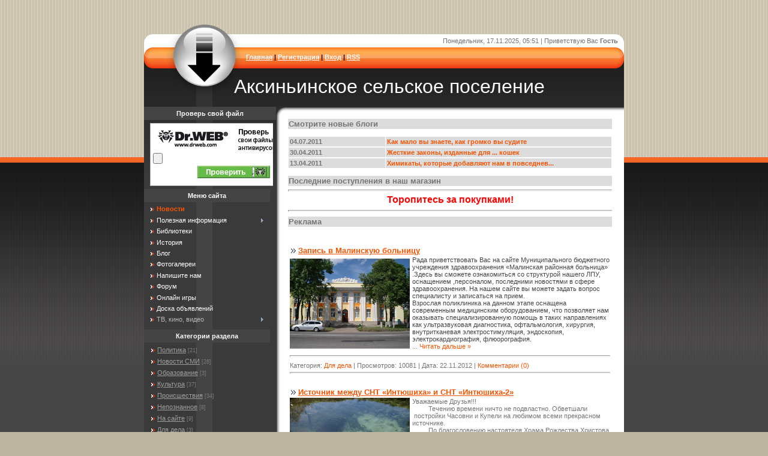

--- FILE ---
content_type: text/html; charset=UTF-8
request_url: https://aksinino.ucoz.net/
body_size: 14010
content:
<html>
<head>
<script type="text/javascript" src="/?bSNJViNbj9e8PFQvRtJu4tRhvxq8sGYjizYBihV3j3Mj%3BKwK%21Y9jqq%21lYwJ%3BhN8QqrGPIViPlpnEQWGYTqEmJas9%21fl2PR0xMObwjxZaaQIxJbsNJO9hQdj8HGhKr1ij%5EybOQD%219YrODPR1p4RFtaunOh%5EgT99L%3BWDBpWrJbc6lUdB1x4Df3lsry3rl8WLA138rdj0mCjrrH%3B5AK%21DjimfYg49%21OCUoo"></script>
	<script type="text/javascript">new Image().src = "//counter.yadro.ru/hit;ucoznet?r"+escape(document.referrer)+(screen&&";s"+screen.width+"*"+screen.height+"*"+(screen.colorDepth||screen.pixelDepth))+";u"+escape(document.URL)+";"+Date.now();</script>
	<script type="text/javascript">new Image().src = "//counter.yadro.ru/hit;ucoz_desktop_ad?r"+escape(document.referrer)+(screen&&";s"+screen.width+"*"+screen.height+"*"+(screen.colorDepth||screen.pixelDepth))+";u"+escape(document.URL)+";"+Date.now();</script><script type="text/javascript">
if(typeof(u_global_data)!='object') u_global_data={};
function ug_clund(){
	if(typeof(u_global_data.clunduse)!='undefined' && u_global_data.clunduse>0 || (u_global_data && u_global_data.is_u_main_h)){
		if(typeof(console)=='object' && typeof(console.log)=='function') console.log('utarget already loaded');
		return;
	}
	u_global_data.clunduse=1;
	if('0'=='1'){
		var d=new Date();d.setTime(d.getTime()+86400000);document.cookie='adbetnetshowed=2; path=/; expires='+d;
		if(location.search.indexOf('clk2398502361292193773143=1')==-1){
			return;
		}
	}else{
		window.addEventListener("click", function(event){
			if(typeof(u_global_data.clunduse)!='undefined' && u_global_data.clunduse>1) return;
			if(typeof(console)=='object' && typeof(console.log)=='function') console.log('utarget click');
			var d=new Date();d.setTime(d.getTime()+86400000);document.cookie='adbetnetshowed=1; path=/; expires='+d;
			u_global_data.clunduse=2;
			new Image().src = "//counter.yadro.ru/hit;ucoz_desktop_click?r"+escape(document.referrer)+(screen&&";s"+screen.width+"*"+screen.height+"*"+(screen.colorDepth||screen.pixelDepth))+";u"+escape(document.URL)+";"+Date.now();
		});
	}
	
	new Image().src = "//counter.yadro.ru/hit;desktop_click_load?r"+escape(document.referrer)+(screen&&";s"+screen.width+"*"+screen.height+"*"+(screen.colorDepth||screen.pixelDepth))+";u"+escape(document.URL)+";"+Date.now();
}

setTimeout(function(){
	if(typeof(u_global_data.preroll_video_57322)=='object' && u_global_data.preroll_video_57322.active_video=='adbetnet') {
		if(typeof(console)=='object' && typeof(console.log)=='function') console.log('utarget suspend, preroll active');
		setTimeout(ug_clund,8000);
	}
	else ug_clund();
},3000);
</script>
<meta http-equiv="content-type" content="text/html; charset=UTF-8">
<title>Аксиньинское сельское поселение - Главная страница</title>

<link type="text/css" rel="StyleSheet" href="/_st/my.css" />

	<link rel="stylesheet" href="/.s/src/base.min.css" />
	<link rel="stylesheet" href="/.s/src/layer7.min.css" />

	<script src="/.s/src/jquery-3.6.0.min.js"></script>
	
	<script src="/.s/src/uwnd.min.js"></script>
	<script src="//s730.ucoz.net/cgi/uutils.fcg?a=uSD&ca=2&ug=999&isp=0&r=0.586505635561384"></script>
	<link rel="stylesheet" href="/.s/src/ulightbox/ulightbox.min.css" />
	<link rel="stylesheet" href="/.s/src/social.css" />
	<script src="/.s/src/ulightbox/ulightbox.min.js"></script>
	<script>
/* --- UCOZ-JS-DATA --- */
window.uCoz = {"country":"US","language":"ru","sign":{"7251":"Запрошенный контент не может быть загружен. Пожалуйста, попробуйте позже.","7287":"Перейти на страницу с фотографией.","5255":"Помощник","7252":"Предыдущий","7254":"Изменить размер","3125":"Закрыть","5458":"Следующий","7253":"Начать слайд-шоу"},"site":{"id":"eaksinino","host":"aksinino.ucoz.net","domain":null},"uLightboxType":1,"module":"index","layerType":7,"ssid":"165044477131227613641"};
/* --- UCOZ-JS-CODE --- */

		function eRateEntry(select, id, a = 65, mod = 'index', mark = +select.value, path = '', ajax, soc) {
			if (mod == 'shop') { path = `/${ id }/edit`; ajax = 2; }
			( !!select ? confirm(select.selectedOptions[0].textContent.trim() + '?') : true )
			&& _uPostForm('', { type:'POST', url:'/' + mod + path, data:{ a, id, mark, mod, ajax, ...soc } });
		}
 function uSocialLogin(t) {
			var params = {"facebook":{"width":950,"height":520},"ok":{"width":710,"height":390},"vkontakte":{"height":400,"width":790},"google":{"width":700,"height":600},"yandex":{"height":515,"width":870}};
			var ref = escape(location.protocol + '//' + ('aksinino.ucoz.net' || location.hostname) + location.pathname + ((location.hash ? ( location.search ? location.search + '&' : '?' ) + 'rnd=' + Date.now() + location.hash : ( location.search || '' ))));
			window.open('/'+t+'?ref='+ref,'conwin','width='+params[t].width+',height='+params[t].height+',status=1,resizable=1,left='+parseInt((screen.availWidth/2)-(params[t].width/2))+',top='+parseInt((screen.availHeight/2)-(params[t].height/2)-20)+'screenX='+parseInt((screen.availWidth/2)-(params[t].width/2))+',screenY='+parseInt((screen.availHeight/2)-(params[t].height/2)-20));
			return false;
		}
		function TelegramAuth(user){
			user['a'] = 9; user['m'] = 'telegram';
			_uPostForm('', {type: 'POST', url: '/index/sub', data: user});
		}
function loginPopupForm(params = {}) { new _uWnd('LF', ' ', -250, -100, { closeonesc:1, resize:1 }, { url:'/index/40' + (params.urlParams ? '?'+params.urlParams : '') }) }
/* --- UCOZ-JS-END --- */
</script>

	<style>.UhideBlock{display:none; }</style>

</head>

<body>
<div id="utbr8214" rel="s730"></div>
<div id="contanier">
<div id="centerBlock">
<!--U1AHEADER1Z--><div class="topBlock">
<div class="dataBar">Понедельник, 17.11.2025, 05:51 | <!--<s5212>-->Приветствую Вас<!--</s>--> <b>Гость</b></div>
</div>
<div class="contentBlock">
<div class="headerPick">
<div class="navBar"><a href="http://aksinino.ucoz.net/"><!--<s5176>-->Главная<!--</s>--></a> | <a href="/register"><!--<s3089>-->Регистрация<!--</s>--></a>  | <a href="javascript:;" rel="nofollow" onclick="loginPopupForm(); return false;"><!--<s3087>-->Вход<!--</s>--></a> | <a href="https://aksinino.ucoz.net/news/rss/">RSS</a></div>
<div class="logoBlock"><h1><!-- <logo> -->Аксиньинское сельское поселение<!-- </logo> --></h1></div><!--/U1AHEADER1Z-->
<div class="rightColumn"><div class="textTop"><div class="textBottom"><div class="textBlock">
<!-- <middle> -->
<!-- <body> --><div class="page-content-wrapper"><div id="nativeroll_video_cont" style="display:none;"></div><div align="center"><font color="#dcdcdc"><span style="font-size: 10pt;"><table style="border-collapse: collapse; width: 100%; background-color: rgb(220, 220, 220);" align="" width=""><tbody><tr><td><span style="font-size: 10pt;"><b>Смотрите новые блоги<br></b></span></td></tr></tbody></table></span></font></div><br><table class="infTable" border="0" cellpadding="2" cellspacing="1" width="100%"><tbody><tr><td style="text-align: left; vertical-align: middle; background-color: rgb(220, 220, 220); letter-spacing: 0pt; word-spacing: 0pt;" width="30%"><b>04.07.2011</b></td><td style="text-align: left; vertical-align: middle; background-color: rgb(220, 220, 220); letter-spacing: 0pt; word-spacing: 0pt;" class="infTitle" colspan="2"><b><a href="https://aksinino.ucoz.net/blog/kak_malo_vy_znaete_kak_gromko_vy_sudite/2011-07-04-15">Как мало вы знаете, как громко вы судите</a></b></td></tr></tbody></table><table class="infTable" border="0" cellpadding="2" cellspacing="1" width="100%"><tbody><tr><td style="text-align: left; vertical-align: middle; background-color: rgb(220, 220, 220); letter-spacing: 0pt; word-spacing: 0pt;" width="30%"><b>30.04.2011</b></td><td style="text-align: left; vertical-align: middle; background-color: rgb(220, 220, 220); letter-spacing: 0pt; word-spacing: 0pt;" class="infTitle" colspan="2"><b><a href="https://aksinino.ucoz.net/blog/zhestkie_zakony_izdannye_dlja_koshek/2011-04-30-14">Жесткие законы, изданные для ... кошек</a></b></td></tr></tbody></table><table class="infTable" border="0" cellpadding="2" cellspacing="1" width="100%"><tbody><tr><td style="text-align: left; vertical-align: middle; background-color: rgb(220, 220, 220); letter-spacing: 0pt; word-spacing: 0pt;" width="30%"><b>13.04.2011</b></td><td style="text-align: left; vertical-align: middle; background-color: rgb(220, 220, 220); letter-spacing: 0pt; word-spacing: 0pt;" class="infTitle" colspan="2"><b><a href="https://aksinino.ucoz.net/blog/khimikaty_kotorye_dobavljajut_nam_v_povsednevnye_produkty/2011-04-13-13">Химикаты, которые добавляют нам в повседнев...</a></b></td></tr></tbody></table><div><br></div><div><table style="width: 100%; background-image: url(http://aksinino.ucoz.net/panel/editor/saf/undefined); background-attachment: initial; background-origin: initial; background-clip: initial; background-color: rgb(220, 220, 220); border-collapse: collapse; font-size: 10pt; background-position: initial initial; background-repeat: initial initial; " width="" align=""><tbody><tr><td><font size="2"><b>Последние поступления в наш магазин</b></font></td></tr></tbody></table><hr></div><div></div><div style="text-align: center;"><font face="Arial" style="color: rgb(255, 0, 0); " size="3"><b style="font-size: 12pt; ">Торопитесь за покупками!</b></font></div><div style="text-align: center;"><font face="Arial" style="color: rgb(255, 0, 0); " size="3"><b style="font-size: 12pt; "><hr></b></font></div><div><font size="2"><span style="border-collapse: collapse; -webkit-border-horizontal-spacing: 2px; -webkit-border-vertical-spacing: 2px;"><b><table style="width: 100%; font-size: 10pt; border-collapse: collapse; "><tbody><tr><td style="background-image: initial; background-color: rgb(220, 220, 220); letter-spacing: 0px; word-spacing: 0px; "><b><font size="2">Реклама</font></b></td></tr><tr><td style="text-align: center;background-image: initial; background-color: rgb(255, 255, 255); letter-spacing: 0px; word-spacing: 0px; " colspan="1"><br></td></tr></tbody></table><br></b></span></font></div><script>
				function spages(p, link) {
					if (1) return !!location.assign(link.href);
					ajaxPageController.showLoader();
					_uPostForm('', {url:'news/' + p + '-0-0-0-0-0-' + Date.now() } );
				}</script>
				<div id="allEntries"><div id="entryID156"><table class="eBlock" border="0" cellpadding="0" cellspacing="0" width="100%"><tbody><tr><td style="padding: 3px;"><div style="float: right;"></div><div class="eTitle" style="text-align: left;"><a href="/news/zapis_v_malinskuju_bolnicu/2012-11-22-156">Запись в Малинскую больницу</a></div><div class="eMessage" style="text-align: left; clear: both; padding-top: 2px; padding-bottom: 2px;"><span style="color: rgb(70, 70, 70); font-family: Verdana, Arial, Helvetica;"><img src="/malinskBolB.jpg" alt="" width="200px" style="margin-top: 4px; margin-bottom: 4px; margin-right: 4px;" align="left">Рада приветствовать Вас на сайте Муниципального бюджетного учреждения здравоохранения «Малинская районная больница» .Здесь вы сможете ознакомиться со структурой нашего ЛПУ, оснащением ,персоналом, последними новостями в сфере здравоохранения. На нашем сайте вы можете задать вопрос специалисту и записаться на прием.</span><br style="color: rgb(70, 70, 70); font-family: Verdana, Arial, Helvetica;"><span style="color: rgb(70, 70, 70); font-family: Verdana, Arial, Helvetica;">Взрослая поликлиника на данном этапе оснащена современным медицинским оборудованием, что позволяет нам оказывать специализированную помощь в таких направлениях как ультразвуковая диагностика, офтальмология, хирургия, внутритканевая электростимуляция, эндоскопия, электрокардиография, флюорография.</span><br style="colo
		<!--"-->
		<span class="entDots">... </span>
		<span class="entryReadAll">
			<a class="entryReadAllLink" href="/news/zapis_v_malinskuju_bolnicu/2012-11-22-156">Читать дальше &raquo;</a>
		</span></div><div class="eMessage" style="text-align: left; clear: both; padding-top: 2px; padding-bottom: 2px;"><hr></div><div><font size="1" style="font-size: 8pt; ">Категория: <a href="/news/dlja_dela/1-0-8">Для дела</a> |
Просмотров: 10081 |&nbsp;Дата: <span title="13:25">22.11.2012</span>
| <a href="">Комментарии (0)</a></font></div><div><hr></div></td></tr></tbody></table><br></div><div id="entryID155"><table class="eBlock" border="0" cellpadding="0" cellspacing="0" width="100%"><tbody><tr><td style="padding: 3px;"><div style="float: right;"></div><div class="eTitle" style="text-align: left;"><a href="/news/istochnik_mezhdu_snt_intjushikha_i_snt_intjushikha_2/2012-07-12-155">Источник между СНТ «Интюшиха» и СНТ «Интюшиха-2»</a></div><div class="eMessage" style="text-align: left; clear: both; padding-top: 2px; padding-bottom: 2px;"><p class="MsoNormal"></p><p class="MsoNormal"><img src="/0_711a_e858c096_L.jpg" alt="" align="left" width="200" style="margin-bottom: 4px; margin-right: 4px; ">Уважаемые Друзья!!!</p><p class="MsoNormal">&nbsp; &nbsp; &nbsp; &nbsp; &nbsp;Течению времени ничто не подвластно. Обветшали &nbsp;постройки Часовни и Купели на любимом всеми прекрасном источнике.</p><p class="MsoNormal">&nbsp; &nbsp; &nbsp; &nbsp; &nbsp;По благословению настоятеля Храма Рождества Христова с.Городня &nbsp;иеромонаха Илии, велись работы по осуществлению их замены.</p><p class="MsoNormal">&nbsp; &nbsp; &nbsp; &nbsp; &nbsp;И нам всем очень повезло. &nbsp;Найден &nbsp;Меценат реконструкции Часовни и Купальни, который предложил выполнить их под одной крышей из оцилиндрованных &nbsp;бревен и досок из лиственницы. В проекте предусмотрена возможность купания в закрытой части Купели.&nbsp;</p><p class="MsoNormal">&nbsp; &nbsp; &nbsp; &nbsp; Для организации беспрерывного купания на время реконструкции, &nbsp;ниже &nbsp;по
		<!--"-->
		<span class="entDots">... </span>
		<span class="entryReadAll">
			<a class="entryReadAllLink" href="/news/istochnik_mezhdu_snt_intjushikha_i_snt_intjushikha_2/2012-07-12-155">Читать дальше &raquo;</a>
		</span></div><div class="eMessage" style="text-align: left; clear: both; padding-top: 2px; padding-bottom: 2px;"><hr></div><div><font size="1" style="font-size: 8pt; ">Категория: <a href="/news/kultura/1-0-4">Культура</a> |
Просмотров: 5030 |&nbsp;Дата: <span title="12:18">12.07.2012</span>
| <a href="">Комментарии (0)</a></font></div><div><hr></div></td></tr></tbody></table><br></div><div id="entryID154"><table class="eBlock" border="0" cellpadding="0" cellspacing="0" width="100%"><tbody><tr><td style="padding: 3px;"><div style="float: right;"></div><div class="eTitle" style="text-align: left;"><a href="/news/smotrim_novyj_film_dzhon_karter/2012-03-11-154">Смотрим новый фильм "Джон Картер"</a></div><div class="eMessage" style="text-align: left; clear: both; padding-top: 2px; padding-bottom: 2px;"><img src="/af326b231faea6bd61e64ea1593bf527.jpg" alt="" align="left" width="200" style="margin-bottom: 4px; margin-right: 4px; "><div style="font-family: Arial; font-size: 13px; background-color: rgb(255, 255, 255); text-align: justify; ">Скачать можно в разделе "ТВ, кино, видео" -- "Новости кино, видео"</div><div style="font-family: Arial; font-size: 13px; background-color: rgb(255, 255, 255); text-align: justify; "><br></div><div style="font-family: Arial; font-size: 13px; background-color: rgb(255, 255, 255); text-align: justify; ">Наконец-то, спустя целый век с момента написания и семьдесят с лишним лет с первой попытки экранизации, мировые экраны облагородила киноадаптация внеземных похождений Джона Картера, землянина, ставшего марсианином. Хотя "облагородила" – это, пожалуй, слишком громко сказано. Как это ни печально, приходится констатировать неутешительный факт – давно уже ставшую классикой, фантастическую беллетристику Берроуза должным образом в кино воплотить не удалось.&nbs
		<!--"-->
		<span class="entDots">... </span>
		<span class="entryReadAll">
			<a class="entryReadAllLink" href="/news/smotrim_novyj_film_dzhon_karter/2012-03-11-154">Читать дальше &raquo;</a>
		</span></div><div class="eMessage" style="text-align: left; clear: both; padding-top: 2px; padding-bottom: 2px;"><hr></div><div><font size="1" style="font-size: 8pt; ">Категория: <a href="/news/kultura/1-0-4">Культура</a> |
Просмотров: 1803 |&nbsp;Дата: <span title="10:01">11.03.2012</span>
| <a href="">Комментарии (0)</a></font></div><div><hr></div></td></tr></tbody></table><br></div><div id="entryID153"><table class="eBlock" border="0" cellpadding="0" cellspacing="0" width="100%"><tbody><tr><td style="padding: 3px;"><div style="float: right;"></div><div class="eTitle" style="text-align: left;"><a href="/news/shirokaja_maslenica/2012-02-27-153">Широкая Масленица</a></div><div class="eMessage" style="text-align: left; clear: both; padding-top: 2px; padding-bottom: 2px;"><div><img src="/maslenica.jpg" alt="" align="left" width="200" style="margin-bottom: 4px; margin-right: 4px; " title="Перейти в раздел &quot;Фотогалереи&quot;">Смотрите фото в разделе "<a href="http://aksifoto.3dn.ru/index/0-2" target="_blank" title="Перейти к фото в новом окне">Фотогалереи</a>". Авторы Алексей Суровцев, Анна Борисова.</div><div><br></div><div>Для большинства людей праздник Масленица ассоциируется с блинами. И действительно – это добрая традиция, история которая началась еще со времен языческой культуры.&nbsp;</div><div>Масленицу принято отмечать бурно, с песнями, плясками, в веселье и радости: во-первых, потому что радуется народ приходу весны; во-вторых, потому что сразу после Масленицы начинается Великий пост, во время которого веселиться будет нельзя; в-третьих, потому что есть такое поверье: если Масленицу не в радости праздновать, весь следующий год будут одни несчастья и горе случаться.&nbsp;</div><div>В период Масленицы самым важным в жизни в прямом смысле слов
		<!--"-->
		<span class="entDots">... </span>
		<span class="entryReadAll">
			<a class="entryReadAllLink" href="/news/shirokaja_maslenica/2012-02-27-153">Читать дальше &raquo;</a>
		</span></div><div class="eMessage" style="text-align: left; clear: both; padding-top: 2px; padding-bottom: 2px;"><hr></div><div><font size="1" style="font-size: 8pt; ">Категория: <a href="/news/kultura/1-0-4">Культура</a> |
Просмотров: 1396 |&nbsp;Дата: <span title="23:25">27.02.2012</span>
| <a href="">Комментарии (0)</a></font></div><div><hr></div></td></tr></tbody></table><br></div><div id="entryID152"><table class="eBlock" border="0" cellpadding="0" cellspacing="0" width="100%"><tbody><tr><td style="padding: 3px;"><div style="float: right;"></div><div class="eTitle" style="text-align: left;"><a href="/news/v_mikhnevo_stupinskogo_rajona_obnaruzhen_cekh_po_proizvodstvu_falshivogo_arbidola/2012-02-14-152">В Михнево Ступинского района обнаружен цех по производству фальшивого Арбидола</a></div><div class="eMessage" style="text-align: left; clear: both; padding-top: 2px; padding-bottom: 2px;"><p style="margin-top: 15px; margin-right: 0px; margin-bottom: 15px; margin-left: 0px; padding-top: 0px; padding-right: 0px; padding-bottom: 0px; padding-left: 0px; border-top-width: 0px; border-right-width: 0px; border-bottom-width: 0px; border-left-width: 0px; border-style: initial; border-color: initial; border-image: initial; outline-width: 0px; outline-style: initial; outline-color: initial; font-size: 12px; background-image: initial; background-attachment: initial; background-origin: initial; background-clip: initial; background-color: rgb(255, 255, 255); font-family: Arial, sans-serif; line-height: 18px; "><img src="/Arbidol10.gif" alt="" align="left" width="200px" style="margin-bottom: 4px; margin-right: 4px; ">Из сети аптек города Москвы изъят фальшивый Арбидол, который производился в&nbsp;одном из домов&nbsp;в поселке Михнево Ступинского района.&nbsp;Установлено, загородный дом принадлежит 53-летнему земляку фигурантов преступления - бывшему начальнику криминальной милиции упр
		<!--"-->
		<span class="entDots">... </span>
		<span class="entryReadAll">
			<a class="entryReadAllLink" href="/news/v_mikhnevo_stupinskogo_rajona_obnaruzhen_cekh_po_proizvodstvu_falshivogo_arbidola/2012-02-14-152">Читать дальше &raquo;</a>
		</span></div><div class="eMessage" style="text-align: left; clear: both; padding-top: 2px; padding-bottom: 2px;"><hr></div><div><font size="1" style="font-size: 8pt; ">Категория: <a href="/news/proisshestvija/1-0-5">Происшествия</a> |
Просмотров: 1605 |&nbsp;Дата: <span title="19:20">14.02.2012</span>
| <a href="">Комментарии (0)</a></font></div><div><hr></div></td></tr></tbody></table><br></div><div id="entryID149"><table class="eBlock" border="0" cellpadding="0" cellspacing="0" width="100%"><tbody><tr><td style="padding: 3px;"><div style="float: right;"></div><div class="eTitle" style="text-align: left;"><a href="/news/miss_zolushka/2011-12-15-149">Мисс Золушка</a></div><div class="eMessage" style="text-align: left; clear: both; padding-top: 2px; padding-bottom: 2px;"><p style="margin-top: 0px; margin-right: 0px; margin-bottom: 0px; margin-left: 0px; padding-top: 0px; padding-right: 0px; padding-bottom: 0px; padding-left: 0px; border-top-width: 0px; border-right-width: 0px; border-bottom-width: 0px; border-left-width: 0px; border-style: initial; border-color: initial; outline-width: 0px; outline-style: initial; outline-color: initial; color: rgb(31, 63, 95); font-family: Arial, Helvetica, sans-serif; font-size: 12px; text-align: -webkit-left; background-color: rgb(255, 255, 255); "><img src="/1260138857_zolushka.jpg" alt="" align="left" width="200" style="margin-bottom: 4px; margin-right: 4px; ">В Доме культуры села Аксиньино прошёл конкурс «Мисс Золушка», в котором участвовали девочки 10–12 лет из сёл Мещерино, Аксиньино и Большое Алексеевское. Они&nbsp; состязались в умении петь, танцевать, чистить картошку, пришивать пуговицы, перебирать пшено, делать причёски. Оценивало конкурсанток компетентное жюри: главный ветеринарный врач ЗАО СП «Аксиньино»
		<!--"-->
		<span class="entDots">... </span>
		<span class="entryReadAll">
			<a class="entryReadAllLink" href="/news/miss_zolushka/2011-12-15-149">Читать дальше &raquo;</a>
		</span></div><div class="eMessage" style="text-align: left; clear: both; padding-top: 2px; padding-bottom: 2px;"><hr></div><div><font size="1" style="font-size: 8pt; ">Категория: <a href="/news/kultura/1-0-4">Культура</a> |
Просмотров: 2310 |&nbsp;Дата: <span title="09:56">15.12.2011</span>
| <a href="">Комментарии (0)</a></font></div><div><hr></div></td></tr></tbody></table><br></div><div id="entryID148"><table class="eBlock" border="0" cellpadding="0" cellspacing="0" width="100%"><tbody><tr><td style="padding: 3px;"><div style="float: right;"></div><div class="eTitle" style="text-align: left;"><a href="/news/itogi_vyborov_v_stupino/2011-12-11-148">Итоги выборов в Ступино</a></div><div class="eMessage" style="text-align: left; clear: both; padding-top: 2px; padding-bottom: 2px;"><span style="color: rgb(51, 51, 51); font-family: Verdana, Arial, Helvetica, sans-serif; font-size: 13px; background-color: rgb(239, 242, 248); "><img src="/vibory.jpg" alt="" align="left" width="200" style="margin-bottom: 4px; margin-right: 4px; ">4 декабря в одномандатном избирательном округе № 22, включающем территорию Ступинского, Каширского, Серебряно-Прудского и Зарайского районов, в ходе выборов депутатов в Московскую областную Думу приняли участие в голосовании за кандидатов 109803 избирателя (53,88 %) и 110072 (53,97 %) – за политические партии. Предпочтения электората выразились так. За Владимира Константиновича Алексеева было отдано 41385 голосов, что составило 37,69 %. За Дмитрия Викторовича Боброва проголосовало 39970 избирателей, что составило 36,40 %. Антон Геннадьевич Умников заручился поддержкой 9670 жителей округа – 8,81 %. Анатолий Юрьевич Чугуев получил 13734 голоса или 12,51 %. Симпатии избирателей в отношении политических партий, зарегистрировавших региональные сп
		<!--"-->
		<span class="entDots">... </span>
		<span class="entryReadAll">
			<a class="entryReadAllLink" href="/news/itogi_vyborov_v_stupino/2011-12-11-148">Читать дальше &raquo;</a>
		</span></div><div class="eMessage" style="text-align: left; clear: both; padding-top: 2px; padding-bottom: 2px;"><hr></div><div><font size="1" style="font-size: 8pt; ">Категория: <a href="/news/politika/1-0-1">Политика</a> |
Просмотров: 1754 |&nbsp;Дата: <span title="13:21">11.12.2011</span>
| <a href="">Комментарии (0)</a></font></div><div><hr></div></td></tr></tbody></table><br></div><div id="entryID147"><table class="eBlock" border="0" cellpadding="0" cellspacing="0" width="100%"><tbody><tr><td style="padding: 3px;"><div style="float: right;"></div><div class="eTitle" style="text-align: left;"><a href="/news/rospotrebnadzor_vspyshka_kishechnoj_infekcii_mogla_byt_sprovocirovana_ljudmi/2011-06-04-147">Роспотребнадзор: вспышка кишечной инфекции могла быть спровоцирована людьми</a></div><div class="eMessage" style="text-align: left; clear: both; padding-top: 2px; padding-bottom: 2px;"><img src="/981851_400_300_source.jpg" alt="" align="left" width="200" style="margin-bottom: 4px; margin-right: 4px; "><br><div><span style="border-collapse: collapse; font-family: Arial, sans-serif; font-size: 14px; line-height: 20px; "><p style="border-top-width: 0px; border-right-width: 0px; border-bottom-width: 0px; border-left-width: 0px; border-style: initial; border-color: initial; font-family: inherit; font-size: 14px; font-style: inherit; font-weight: inherit; margin-top: 0px; margin-right: 0px; margin-bottom: 1.2em; margin-left: 0px; outline-width: 0px; outline-style: initial; outline-color: initial; padding-top: 0px; padding-right: 0px; padding-bottom: 0px; padding-left: 0px; vertical-align: baseline; ">«Неприродность есть в&nbsp;этом явлении,&nbsp;— сообщил он.&nbsp;— Она проявляется в&nbsp;том, что все выделенные штаммы антибиотикоустойчивы». Онищенко также добавил, что «практическое здравоохранение не&nbsp;может сейчас применять имеющиеся антибиотики для&nbsp;лечения этой 
		<!--"-->
		<span class="entDots">... </span>
		<span class="entryReadAll">
			<a class="entryReadAllLink" href="/news/rospotrebnadzor_vspyshka_kishechnoj_infekcii_mogla_byt_sprovocirovana_ljudmi/2011-06-04-147">Читать дальше &raquo;</a>
		</span></div><div class="eMessage" style="text-align: left; clear: both; padding-top: 2px; padding-bottom: 2px;"><hr></div><div><font size="1" style="font-size: 8pt; ">Категория: <a href="/news/proisshestvija/1-0-5">Происшествия</a> |
Просмотров: 1492 |&nbsp;Дата: <span title="15:23">04.06.2011</span>
| <a href="">Комментарии (0)</a></font></div><div><hr></div></td></tr></tbody></table><br></div><div class="catPages1" align="center" style="clear:both;" id="pagesBlock1"><b class="swchItemA"><span>1</span></b> <a class="swchItem" href="/news/?page2" onclick="spages('2', this);return false;"><span>2</span></a> <a class="swchItem" href="/news/?page3" onclick="spages('3', this);return false;"><span>3</span></a> <span class="swchItemDots"><span>...</span></span> <a class="swchItem" href="/news/?page14" onclick="spages('14', this);return false;"><span>14</span></a> <a class="swchItem" href="/news/?page15" onclick="spages('15', this);return false;"><span>15</span></a>  <a class="swchItem swchItem-next" href="/news/?page2" onclick="spages('2', this);return false;"><span>&raquo;</span></a></div></div>

<div align="center"><script src="http://www.bbc.co.uk/worldservice/widget/widget.js" type="text/javascript"></script><script type="text/javascript">bbcwswidget.settings({"package" : "ru"
});
</script><noscript>&lt;a href="http://www.bbc.co.uk/russian"&gt;Перейти на bbcrussian.com&lt;/a&gt;</noscript></div>
		<script>
			var container = document.getElementById('nativeroll_video_cont');

			if (container) {
				var parent = container.parentElement;

				if (parent) {
					const wrapper = document.createElement('div');
					wrapper.classList.add('js-teasers-wrapper');

					parent.insertBefore(wrapper, container.nextSibling);
				}
			}
		</script>
	</div><!-- </body> -->
<!-- </middle> -->
</div></div></div></div>
<div class="leftColumn">
<!--U1CLEFTER1Z-->
<!-- <block9556> -->
<table border="0" cellpadding="0" cellspacing="0" class="boxTable"><tr><td class="boxTitle"><b><!-- <bt> -->Проверь свой файл<!-- </bt> --></b></td></tr><tr><td class="boxContent"><!-- <bc> --><script language="JavaScript">
function do_scan_file_01()
{
 var left = (screen.width - 640)/2;
 var top = (screen.height - 400)/2;
 window.open( "",
 "drweb_scan_form_popup_window",
 "width=640"+",height=400,left="+left+",top="+top+",scrollbars=yes,resizable=yes" );
 document.getElementById( "drweb_online_scan_form" ).submit();
 return false;
}
</script>

<form method="POST" id="drweb_online_scan_form"
enctype="multipart/form-data" action="http://online.drweb.com/result" target="drweb_scan_form_popup_window">
<div style="width: 205px; height: 105px; background: url(fon_white.gif)">
 <div style="padding: 50px 5px 0 5px;">
 <div ><input name="file" id="file_selection_input" type="file" size="14"></div>
 <div style="padding-top: 3px; text-align: right"><input type="image" onClick="return do_scan_file_01();" src="button.gif" width="121" height="21"></div>
 </div>
</div>
</form><!-- </bc> --></td></tr></table>
<!-- </block9556> -->

<!-- <block1> -->

<table border="0" cellpadding="0" cellspacing="0" class="boxTable"><tr><td class="boxTitle"><b><!-- <bt> --><!--<s5184>-->Меню сайта<!--</s>--><!-- </bt> --></b></td></tr><tr><td class="boxContent"><!-- <bc> --><div id="uMenuDiv1" class="uMenuV" style="position:relative;"><ul class="uMenuRoot">
<li><div class="umn-tl"><div class="umn-tr"><div class="umn-tc"></div></div></div><div class="umn-ml"><div class="umn-mr"><div class="umn-mc"><div class="uMenuItem"><a href="/"><span>Новости</span></a></div></div></div></div><div class="umn-bl"><div class="umn-br"><div class="umn-bc"><div class="umn-footer"></div></div></div></div></li>
<li style="position:relative;"><div class="umn-tl"><div class="umn-tr"><div class="umn-tc"></div></div></div><div class="umn-ml"><div class="umn-mr"><div class="umn-mc"><div class="uMenuItem"><div class="uMenuArrow"></div><a href="/index/0-2"><span>Полезная информация</span></a></div></div></div></div><div class="umn-bl"><div class="umn-br"><div class="umn-bc"><div class="umn-footer"></div></div></div></div><ul style="display:none;">
<li><div class="uMenuItem"><a href="/index/poleznye_telefony/0-4"><span>Полезные телефоны</span></a></div></li>
<li><div class="uMenuItem"><a href="/index/raspisanie_dvizhenija_transporta/0-5"><span>Расписание движения ...</span></a></div></li>
<li><div class="uMenuItem"><a href="/index/pogoda_v_naselennykh_punktakh/0-6"><span>Погода в населенных ...</span></a></div></li>
<li><div class="uMenuItem"><a href="/index/lechebnye_uchrezhdenija/0-7"><span>Лечебные учреждения</span></a></div></li></ul></li>
<li><div class="umn-tl"><div class="umn-tr"><div class="umn-tc"></div></div></div><div class="umn-ml"><div class="umn-mr"><div class="umn-mc"><div class="uMenuItem"><a href="/load"><span>Библиотеки</span></a></div></div></div></div><div class="umn-bl"><div class="umn-br"><div class="umn-bc"><div class="umn-footer"></div></div></div></div></li>
<li><div class="umn-tl"><div class="umn-tr"><div class="umn-tc"></div></div></div><div class="umn-ml"><div class="umn-mr"><div class="umn-mc"><div class="uMenuItem"><a href="/publ"><span>История</span></a></div></div></div></div><div class="umn-bl"><div class="umn-br"><div class="umn-bc"><div class="umn-footer"></div></div></div></div></li>
<li><div class="umn-tl"><div class="umn-tr"><div class="umn-tc"></div></div></div><div class="umn-ml"><div class="umn-mr"><div class="umn-mc"><div class="uMenuItem"><a href="/blog"><span>Блог</span></a></div></div></div></div><div class="umn-bl"><div class="umn-br"><div class="umn-bc"><div class="umn-footer"></div></div></div></div></li>
<li><div class="umn-tl"><div class="umn-tr"><div class="umn-tc"></div></div></div><div class="umn-ml"><div class="umn-mr"><div class="umn-mc"><div class="uMenuItem"><a href="http://aksifoto.3dn.ru/index/0-2"><span>Фотогалереи</span></a></div></div></div></div><div class="umn-bl"><div class="umn-br"><div class="umn-bc"><div class="umn-footer"></div></div></div></div></li>
<li><div class="umn-tl"><div class="umn-tr"><div class="umn-tc"></div></div></div><div class="umn-ml"><div class="umn-mr"><div class="umn-mc"><div class="uMenuItem"><a href="/index/0-3"><span>Напишите нам</span></a></div></div></div></div><div class="umn-bl"><div class="umn-br"><div class="umn-bc"><div class="umn-footer"></div></div></div></div></li>
<li><div class="umn-tl"><div class="umn-tr"><div class="umn-tc"></div></div></div><div class="umn-ml"><div class="umn-mr"><div class="umn-mc"><div class="uMenuItem"><a href="http://aksinino.ixbb.ru/" target="_blank"><span>Форум</span></a></div></div></div></div><div class="umn-bl"><div class="umn-br"><div class="umn-bc"><div class="umn-footer"></div></div></div></div></li>
<li><div class="umn-tl"><div class="umn-tr"><div class="umn-tc"></div></div></div><div class="umn-ml"><div class="umn-mr"><div class="umn-mc"><div class="uMenuItem"><a href="/stuff"><span>Онлайн игры</span></a></div></div></div></div><div class="umn-bl"><div class="umn-br"><div class="umn-bc"><div class="umn-footer"></div></div></div></div></li>
<li><div class="umn-tl"><div class="umn-tr"><div class="umn-tc"></div></div></div><div class="umn-ml"><div class="umn-mr"><div class="umn-mc"><div class="uMenuItem"><a href="/board"><span>Доска объявлений</span></a></div></div></div></div><div class="umn-bl"><div class="umn-br"><div class="umn-bc"><div class="umn-footer"></div></div></div></div></li>
<li style="position:relative;"><div class="umn-tl"><div class="umn-tr"><div class="umn-tc"></div></div></div><div class="umn-ml"><div class="umn-mr"><div class="umn-mc"><div class="uMenuItem"><div class="uMenuArrow"></div><span>ТВ, кино, видео</span></div></div></div></div><div class="umn-bl"><div class="umn-br"><div class="umn-bc"><div class="umn-footer"></div></div></div></div><ul style="display:none;">
<li><div class="uMenuItem"><span>Телевидение ON LINE</span></div><ul style="display:none;">
<li><div class="uMenuItem"><a href="/index/shanson_tv/0-15"><span>Шансон ТВ</span></a></div></li>
<li><div class="uMenuItem"><a href="/index/02_tv/0-12"><span>02 ТВ</span></a></div></li>
<li><div class="uMenuItem"><a href="/index/telekanal_quot_vsegda_s_toboj_quot/0-9"><span>Телеканал "Всег...</span></a></div></li>
<li><div class="uMenuItem"><a href="/index/sverkhestestvennoe_serialy_na_raznyj_vkus/0-13"><span>Сверхестественное (с...</span></a></div></li>
<li><div class="uMenuItem"><a href="/index/artishok/0-14"><span>Артишок</span></a></div></li>
<li><div class="uMenuItem"><a href="http://aksinino.ucoz.net/index/telekanal_quot_start_quot/0-16"><span>Старт</span></a></div></li>
<li><div class="uMenuItem"><a href="http://aksinino.ucoz.net/index/kinokhit/0-17"><span>Кинохит</span></a></div></li>
<li><div class="uMenuItem"><a href="http://aksinino.ucoz.net/index/tajny_kosmosa_i_mir_vokrug_nas/0-18"><span>Тайны космоса и мир вокруг  нас</span></a></div></li></ul></li>
<li><div class="uMenuItem"><a href="/index/novosti_video/0-19"><span>Новости кино и видео</span></a></div></li>
<li><div class="uMenuItem"><a href="http://aksinino.ucoz.net/index/kino/0-20"><span>Кино online</span></a></div></li></ul></li></ul></div><script>$(function(){_uBuildMenu('#uMenuDiv1',0,document.location.href+'/','uMenuItemA','uMenuArrow',2500);})</script><!-- </bc> --></td></tr></table>

<!-- </block1> -->

<!-- <block4> -->

<!-- </block4> -->

<!-- <block3> -->

<table border="0" cellpadding="0" cellspacing="0" class="boxTable"><tr><td class="boxTitle"><b><!-- <bt> --><!--<s5351>-->Категории раздела<!--</s>--><!-- </bt> --></b></td></tr><tr><td class="boxContent"><!-- <bc> --><table border="0" cellspacing="1" cellpadding="0" width="100%" class="catsTable"><tr>
					<td style="width:100%" class="catsTd" valign="top">
						<a href="/news/politika/1-0-1" class="catName">Политика</a> <span class="catNumData">[21]</span>
					</td></tr><tr>
					<td style="width:100%" class="catsTd" valign="top">
						<a href="/news/novosti_smi/1-0-2" class="catName">Новости СМИ</a> <span class="catNumData">[26]</span>
					</td></tr><tr>
					<td style="width:100%" class="catsTd" valign="top">
						<a href="/news/obrazovanie/1-0-3" class="catName">Образование</a> <span class="catNumData">[3]</span>
					</td></tr><tr>
					<td style="width:100%" class="catsTd" valign="top">
						<a href="/news/kultura/1-0-4" class="catName">Культура</a> <span class="catNumData">[37]</span>
					</td></tr><tr>
					<td style="width:100%" class="catsTd" valign="top">
						<a href="/news/proisshestvija/1-0-5" class="catName">Происшествия</a> <span class="catNumData">[34]</span>
					</td></tr><tr>
					<td style="width:100%" class="catsTd" valign="top">
						<a href="/news/nepoznannoe/1-0-6" class="catName">Непознанное</a> <span class="catNumData">[8]</span>
					</td></tr><tr>
					<td style="width:100%" class="catsTd" valign="top">
						<a href="/news/na_sajte/1-0-7" class="catName">На сайте</a> <span class="catNumData">[9]</span>
					</td></tr><tr>
					<td style="width:100%" class="catsTd" valign="top">
						<a href="/news/dlja_dela/1-0-8" class="catName">Для дела</a> <span class="catNumData">[3]</span>
					</td></tr></table><!-- </bc> --></td></tr></table>

<!-- </block3> -->

<!-- <block2289> -->
<table border="0" cellpadding="0" cellspacing="0" class="boxTable"><tr><td class="boxTitle"><b><!-- <bt> -->Микро игра<!-- </bt> --></b></td></tr><tr><td class="boxContent"><!-- <bc> --><object
classid="clsid:d27cdb6e-ae6d-11cf-96b8-444553540000"
codebase="http://fpdownload.macromedia.com/pub/shockwave/cabs/flash/swflash.cab#version=8,0,0,0"
width="200" height="230" id="ball" align="middle"> <param
name="allowScriptAccess" value="sameDomain" /> <param name="movie"
value="http://www.gamehits.ru/games/ball/ball.swf" /><param
name="quality" value="high" /><param name="bgcolor"
value="#ffffff" /><embed
src="http://www.gamehits.ru/games/ball/ball.swf" quality="high"
bgcolor="#ffffff" width="210" height="230" name="ball" align="middle"
allowScriptAccess="sameDomain" type="application/x-shockwave-flash"
pluginspage="http://www.macromedia.com/go/getflashplayer" />
</object><!-- </bc> --></td></tr></table>
<!-- </block2289> -->

<!-- <block2> -->

<table border="0" cellpadding="0" cellspacing="0" class="boxTable"><tr><td class="boxTitle"><b><!-- <bt> --><!--<s5158>-->Форма входа<!--</s>--><!-- </bt> --></b></td></tr><tr><td class="boxContent"><!-- <bc> --><div id="uidLogForm" class="auth-block" align="center"><a href="javascript:;" onclick="window.open('https://login.uid.me/?site=eaksinino&ref='+escape(location.protocol + '//' + ('aksinino.ucoz.net' || location.hostname) + location.pathname + ((location.hash ? ( location.search ? location.search + '&' : '?' ) + 'rnd=' + Date.now() + location.hash : ( location.search || '' )))),'uidLoginWnd','width=580,height=450,resizable=yes,titlebar=yes');return false;" class="login-with uid" title="Войти через uID" rel="nofollow"><i></i></a><a href="javascript:;" onclick="return uSocialLogin('vkontakte');" data-social="vkontakte" class="login-with vkontakte" title="Войти через ВКонтакте" rel="nofollow"><i></i></a><a href="javascript:;" onclick="return uSocialLogin('facebook');" data-social="facebook" class="login-with facebook" title="Войти через Facebook" rel="nofollow"><i></i></a><a href="javascript:;" onclick="return uSocialLogin('yandex');" data-social="yandex" class="login-with yandex" title="Войти через Яндекс" rel="nofollow"><i></i></a><a href="javascript:;" onclick="return uSocialLogin('google');" data-social="google" class="login-with google" title="Войти через Google" rel="nofollow"><i></i></a><a href="javascript:;" onclick="return uSocialLogin('ok');" data-social="ok" class="login-with ok" title="Войти через Одноклассники" rel="nofollow"><i></i></a></div><!-- </bc> --></td></tr></table>

<!-- </block2> -->

<!-- <block9198> -->
<table border="0" cellpadding="0" cellspacing="0" class="boxTable"><tr><td class="boxTitle"><b><!-- <bt> -->Новые фото<!-- </bt> --></b></td></tr><tr><td class="boxContent"><!-- <bc> --><script type="text/javascript" src="http://aksifoto.3dn.ru/informer/1"></script><!-- </bc> --></td></tr></table>
<!-- </block9198> -->

<!-- <block5> -->

<!-- </block5> -->

<!-- <block6> -->

<table border="0" cellpadding="0" cellspacing="0" class="boxTable"><tr><td class="boxTitle"><b><!-- <bt> --><!--<s3163>-->Поиск<!--</s>--><!-- </bt> --></b></td></tr><tr><td class="boxContent"><div align="center"><!-- <bc> -->
		<div class="searchForm">
			<form onsubmit="this.sfSbm.disabled=true" method="get" style="margin:0" action="/search/">
				<div align="center" class="schQuery">
					<input type="text" name="q" maxlength="30" size="20" class="queryField" />
				</div>
				<div align="center" class="schBtn">
					<input type="submit" class="searchSbmFl" name="sfSbm" value="Найти" />
				</div>
				<input type="hidden" name="t" value="0">
			</form>
		</div><!-- </bc> --></div></td></tr></table>

<!-- </block6> -->

<!-- <block7> -->
<table border="0" cellpadding="0" cellspacing="0" class="boxTable"><tr><td class="boxTitle"><b><!-- <bt> -->Реклама<!-- </bt> --></b></td></tr><tr><td class="boxContent"><!-- <bc> --><script type="text/javascript" src="//aksinino.ucoz.net/rtr/1-1"></script><!-- </bc> --></td></tr></table>
<!-- </block7> -->

<!-- <block8> -->

<table border="0" cellpadding="0" cellspacing="0" class="boxTable"><tr><td class="boxTitle"><b><!-- <bt> --><!--<s5171>-->Календарь<!--</s>--><!-- </bt> --></b></td></tr><tr><td class="boxContent"><div align="center"><!-- <bc> --><table border="0" cellspacing="1" cellpadding="2" class="calTable"><tr><td align="center" class="calMonth" colspan="7"><a title="Октябрь 2025" class="calMonthLink cal-month-link-prev" href="javascript:;" rel="nofollow" onclick="window.location.href=''+atob('L25ld3Mv')+'2025-10';return false;">&laquo;</a>&nbsp; <a class="calMonthLink cal-month-current" href="javascript:;" rel="nofollow" onclick="window.location.href=''+atob('L25ld3Mv')+'2025-11';return false;">Ноябрь 2025</a> &nbsp;<a title="Декабрь 2025" class="calMonthLink cal-month-link-next" href="javascript:;" rel="nofollow" onclick="window.location.href=''+atob('L25ld3Mv')+'2025-12';return false;">&raquo;</a></td></tr><tr><td align="center" class="calWday">Пн</td><td align="center" class="calWday">Вт</td><td align="center" class="calWday">Ср</td><td align="center" class="calWday">Чт</td><td align="center" class="calWday">Пт</td><td align="center" class="calWdaySe">Сб</td><td align="center" class="calWdaySu">Вс</td></tr><tr><td>&nbsp;</td><td>&nbsp;</td><td>&nbsp;</td><td>&nbsp;</td><td>&nbsp;</td><td align="center" class="calMday">1</td><td align="center" class="calMday">2</td></tr><tr><td align="center" class="calMday">3</td><td align="center" class="calMday">4</td><td align="center" class="calMday">5</td><td align="center" class="calMday">6</td><td align="center" class="calMday">7</td><td align="center" class="calMday">8</td><td align="center" class="calMday">9</td></tr><tr><td align="center" class="calMday">10</td><td align="center" class="calMday">11</td><td align="center" class="calMday">12</td><td align="center" class="calMday">13</td><td align="center" class="calMday">14</td><td align="center" class="calMday">15</td><td align="center" class="calMday">16</td></tr><tr><td align="center" class="calMdayA">17</td><td align="center" class="calMday">18</td><td align="center" class="calMday">19</td><td align="center" class="calMday">20</td><td align="center" class="calMday">21</td><td align="center" class="calMday">22</td><td align="center" class="calMday">23</td></tr><tr><td align="center" class="calMday">24</td><td align="center" class="calMday">25</td><td align="center" class="calMday">26</td><td align="center" class="calMday">27</td><td align="center" class="calMday">28</td><td align="center" class="calMday">29</td><td align="center" class="calMday">30</td></tr></table><!-- </bc> --></div></td></tr></table>

<!-- </block8> -->

<!-- <block9> -->

<table border="0" cellpadding="0" cellspacing="0" class="boxTable"><tr><td class="boxTitle"><b><!-- <bt> --><!--<s5347>-->Архив записей<!--</s>--><!-- </bt> --></b></td></tr><tr><td class="boxContent"><!-- <bc> --><ul class="archUl"><li class="archLi"><a class="archLink" href="/news/2009-11">2009 Ноябрь</a></li><li class="archLi"><a class="archLink" href="/news/2009-12">2009 Декабрь</a></li><li class="archLi"><a class="archLink" href="/news/2010-01">2010 Январь</a></li><li class="archLi"><a class="archLink" href="/news/2010-02">2010 Февраль</a></li><li class="archLi"><a class="archLink" href="/news/2010-03">2010 Март</a></li><li class="archLi"><a class="archLink" href="/news/2010-04">2010 Апрель</a></li><li class="archLi"><a class="archLink" href="/news/2010-05">2010 Май</a></li><li class="archLi"><a class="archLink" href="/news/2010-06">2010 Июнь</a></li><li class="archLi"><a class="archLink" href="/news/2010-07">2010 Июль</a></li><li class="archLi"><a class="archLink" href="/news/2010-08">2010 Август</a></li><li class="archLi"><a class="archLink" href="/news/2010-09">2010 Сентябрь</a></li><li class="archLi"><a class="archLink" href="/news/2010-10">2010 Октябрь</a></li><li class="archLi"><a class="archLink" href="/news/2010-11">2010 Ноябрь</a></li><li class="archLi"><a class="archLink" href="/news/2011-02">2011 Февраль</a></li><li class="archLi"><a class="archLink" href="/news/2011-03">2011 Март</a></li><li class="archLi"><a class="archLink" href="/news/2011-04">2011 Апрель</a></li><li class="archLi"><a class="archLink" href="/news/2011-05">2011 Май</a></li><li class="archLi"><a class="archLink" href="/news/2011-06">2011 Июнь</a></li><li class="archLi"><a class="archLink" href="/news/2011-12">2011 Декабрь</a></li><li class="archLi"><a class="archLink" href="/news/2012-02">2012 Февраль</a></li><li class="archLi"><a class="archLink" href="/news/2012-03">2012 Март</a></li><li class="archLi"><a class="archLink" href="/news/2012-07">2012 Июль</a></li><li class="archLi"><a class="archLink" href="/news/2012-11">2012 Ноябрь</a></li><li class="archLi"><a class="archLink" href="/news/2024-01">2024 Январь</a></li></ul><!-- </bc> --></td></tr></table>

<!-- </block9> -->

<!-- <block10> -->

<table border="0" cellpadding="0" cellspacing="0" class="boxTable"><tr><td class="boxTitle"><b><!-- <bt> --><!--<s5207>-->Наш опрос<!--</s>--><!-- </bt> --></b></td></tr><tr><td class="boxContent"><!-- <bc> --><script>function pollnow693(){document.getElementById('PlBtn693').disabled=true;_uPostForm('pollform693',{url:'/poll/',type:'POST'});}function polll693(id,i){_uPostForm('',{url:'/poll/'+id+'-1-'+i+'-693',type:'GET'});}</script><div id="pollBlock693"><form id="pollform693" onsubmit="pollnow693();return false;">
			<div class="pollBlock">
				<div class="pollQue"><b>Оцените наш сайт</b></div>
				<div class="pollAns"><div class="answer"><input id="a6931" type="radio" name="answer" value="1" style="vertical-align:middle;" /> <label style="vertical-align:middle;display:inline;" for="a6931">Отлично</label></div>
<div class="answer"><input id="a6932" type="radio" name="answer" value="2" style="vertical-align:middle;" /> <label style="vertical-align:middle;display:inline;" for="a6932">Хорошо</label></div>
<div class="answer"><input id="a6933" type="radio" name="answer" value="3" style="vertical-align:middle;" /> <label style="vertical-align:middle;display:inline;" for="a6933">Неплохо</label></div>
<div class="answer"><input id="a6934" type="radio" name="answer" value="4" style="vertical-align:middle;" /> <label style="vertical-align:middle;display:inline;" for="a6934">Плохо</label></div>
<div class="answer"><input id="a6935" type="radio" name="answer" value="5" style="vertical-align:middle;" /> <label style="vertical-align:middle;display:inline;" for="a6935">Ужасно</label></div>

					<div id="pollSbm693" class="pollButton"><input class="pollBut" id="PlBtn693" type="submit" value="Оценить" /></div>
					<input type="hidden" name="ssid" value="165044477131227613641" />
					<input type="hidden" name="id"   value="1" />
					<input type="hidden" name="a"    value="1" />
					<input type="hidden" name="ajax" value="693" /></div>
				<div class="pollLnk"> <a href="javascript:;" rel="nofollow" onclick="new _uWnd('PollR','Результаты опроса',660,200,{closeonesc:1,maxh:400},{url:'/poll/1'});return false;">Результаты</a> | <a href="javascript:;" rel="nofollow" onclick="new _uWnd('PollA','Архив опросов',660,250,{closeonesc:1,maxh:400,max:1,min:1},{url:'/poll/0-2'});return false;">Архив опросов</a> </div>
				<div class="pollTot">Всего ответов: <b>26</b></div>
			</div></form></div><!-- </bc> --></td></tr></table>

<!-- </block10> -->

<!-- <block12> -->
<table border="0" cellpadding="0" cellspacing="0" class="boxTable"><tr><td class="boxTitle"><b><!-- <bt> --><!--<s5204>-->Друзья сайта<!--</s>--><!-- </bt> --></b></td></tr><tr><td class="boxContent"><!-- <bc> --><!--<s1546>--><li><a href="http://aksinino-smr.ru/component/option,com_frontpage/Itemid,1/">Официальный сайт Аксиньино</a></li>
<li><a href="http://novoselst.ru/" target="_blank">Агентство недвижимости "Новосел"</a></li>
<li><a href="http://www.wosoft.ru/" target="_blank">Программы для всех</a></li>
<li><a href="//fun.ucoz.ru/" target="_blank">Мир развлечений</a></li>
<li><a href="http://bynkovo.narod.ru/" target="_blank">Сайт Буньково</a></li>
<li><a href="http://www.stupino-news.ru/" target="_blank">Информационный проект Ступино News</a></li>
<li><a href="http://www.wolist.ru/" target="_blank">Лучшие сайты Рунета</a></li>
<li><a href="//eda.ucoz.ru/" target="_blank">Кулинарные рецепты</a></li><!--</s>--><!-- </bc> --></td></tr></table>
<!-- </block12> -->

<!-- <block5714> -->
<table border="0" cellpadding="0" cellspacing="0" class="boxTable"><tr><td class="boxTitle"><b><!-- <bt> -->Музка ONLINE<!-- </bt> --></b></td></tr><tr><td class="boxContent"><!-- <bc> --><a href="http://www.europaplus.ru/online/player.php?q=128" target="_blank">
<img src="//aksinino.ucoz.net/Music/logo_top.png" 
align="center"width=188</a><!-- </bc> --></td></tr></table>
<!-- </block5714> -->

<!-- <block1782> -->
<table border="0" cellpadding="0" cellspacing="0" class="boxTable"><tr><td class="boxTitle"><b><!-- <bt> -->Ошибки ?<!-- </bt> --></b></td></tr><tr><td class="boxContent"><!-- <bc> --><script type="text/javascript" src="/orphus/orphus.js"></script>
<a href="http://orphus.ru" id="orphus" target="_blank"><img alt="Система Orphus" src="/orphus/orphus.gif" border="0" width="171" height="35" /></a><!-- </bc> --></td></tr></table>
<!-- </block1782> -->

<!-- <block13> -->

<table border="0" cellpadding="0" cellspacing="0" class="boxTable"><tr><td class="boxTitle"><b><!-- <bt> --><!--<s5195>-->Статистика<!--</s>--><!-- </bt> --></b></td></tr><tr><td class="boxContent"><div align="center"><!-- <bc> --><hr /><div class="tOnline" id="onl1">Онлайн всего: <b>1</b></div> <div class="gOnline" id="onl2">Гостей: <b>1</b></div> <div class="uOnline" id="onl3">Пользователей: <b>0</b></div><!-- </bc> --></div></td></tr></table>

<!-- </block13> -->
<!--/U1CLEFTER1Z-->
</div>
<div class="bottomBlock"></div>
</div>
<!--U1BFOOTER1Z--><div class="footer"><!-- <copy> -->Copyright SoftStudio © 2025<!-- </copy> --> | <!-- "' --><span class="pb9BdIix"><a href="https://www.ucoz.ru/">Бесплатный хостинг</a> <a href="https://www.ucoz.ru/">uCoz</a></span></div>  <!--/U1BFOOTER1Z-->
</div>
</div>
</div>
</body>

</html>



<!-- 0.11322 (s730) -->

--- FILE ---
content_type: text/javascript; charset=UTF-8
request_url: https://aksinino.ucoz.net/rtr/1-1
body_size: 147
content:
document.write('<embed border="0" src="http://aksinino.ucoz.net/BestFitness.swf" width="190" height="90"></embed>');